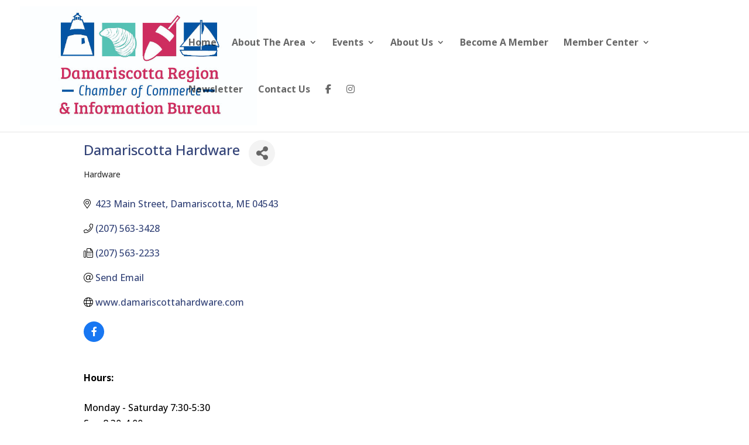

--- FILE ---
content_type: text/html; charset=utf-8
request_url: https://www.google.com/recaptcha/enterprise/anchor?ar=1&k=6LfI_T8rAAAAAMkWHrLP_GfSf3tLy9tKa839wcWa&co=aHR0cHM6Ly9idXNpbmVzcy5kYW1hcmlzY290dGFyZWdpb24uY29tOjQ0Mw..&hl=en&v=PoyoqOPhxBO7pBk68S4YbpHZ&size=invisible&anchor-ms=20000&execute-ms=30000&cb=bjlh2a4b9pun
body_size: 49926
content:
<!DOCTYPE HTML><html dir="ltr" lang="en"><head><meta http-equiv="Content-Type" content="text/html; charset=UTF-8">
<meta http-equiv="X-UA-Compatible" content="IE=edge">
<title>reCAPTCHA</title>
<style type="text/css">
/* cyrillic-ext */
@font-face {
  font-family: 'Roboto';
  font-style: normal;
  font-weight: 400;
  font-stretch: 100%;
  src: url(//fonts.gstatic.com/s/roboto/v48/KFO7CnqEu92Fr1ME7kSn66aGLdTylUAMa3GUBHMdazTgWw.woff2) format('woff2');
  unicode-range: U+0460-052F, U+1C80-1C8A, U+20B4, U+2DE0-2DFF, U+A640-A69F, U+FE2E-FE2F;
}
/* cyrillic */
@font-face {
  font-family: 'Roboto';
  font-style: normal;
  font-weight: 400;
  font-stretch: 100%;
  src: url(//fonts.gstatic.com/s/roboto/v48/KFO7CnqEu92Fr1ME7kSn66aGLdTylUAMa3iUBHMdazTgWw.woff2) format('woff2');
  unicode-range: U+0301, U+0400-045F, U+0490-0491, U+04B0-04B1, U+2116;
}
/* greek-ext */
@font-face {
  font-family: 'Roboto';
  font-style: normal;
  font-weight: 400;
  font-stretch: 100%;
  src: url(//fonts.gstatic.com/s/roboto/v48/KFO7CnqEu92Fr1ME7kSn66aGLdTylUAMa3CUBHMdazTgWw.woff2) format('woff2');
  unicode-range: U+1F00-1FFF;
}
/* greek */
@font-face {
  font-family: 'Roboto';
  font-style: normal;
  font-weight: 400;
  font-stretch: 100%;
  src: url(//fonts.gstatic.com/s/roboto/v48/KFO7CnqEu92Fr1ME7kSn66aGLdTylUAMa3-UBHMdazTgWw.woff2) format('woff2');
  unicode-range: U+0370-0377, U+037A-037F, U+0384-038A, U+038C, U+038E-03A1, U+03A3-03FF;
}
/* math */
@font-face {
  font-family: 'Roboto';
  font-style: normal;
  font-weight: 400;
  font-stretch: 100%;
  src: url(//fonts.gstatic.com/s/roboto/v48/KFO7CnqEu92Fr1ME7kSn66aGLdTylUAMawCUBHMdazTgWw.woff2) format('woff2');
  unicode-range: U+0302-0303, U+0305, U+0307-0308, U+0310, U+0312, U+0315, U+031A, U+0326-0327, U+032C, U+032F-0330, U+0332-0333, U+0338, U+033A, U+0346, U+034D, U+0391-03A1, U+03A3-03A9, U+03B1-03C9, U+03D1, U+03D5-03D6, U+03F0-03F1, U+03F4-03F5, U+2016-2017, U+2034-2038, U+203C, U+2040, U+2043, U+2047, U+2050, U+2057, U+205F, U+2070-2071, U+2074-208E, U+2090-209C, U+20D0-20DC, U+20E1, U+20E5-20EF, U+2100-2112, U+2114-2115, U+2117-2121, U+2123-214F, U+2190, U+2192, U+2194-21AE, U+21B0-21E5, U+21F1-21F2, U+21F4-2211, U+2213-2214, U+2216-22FF, U+2308-230B, U+2310, U+2319, U+231C-2321, U+2336-237A, U+237C, U+2395, U+239B-23B7, U+23D0, U+23DC-23E1, U+2474-2475, U+25AF, U+25B3, U+25B7, U+25BD, U+25C1, U+25CA, U+25CC, U+25FB, U+266D-266F, U+27C0-27FF, U+2900-2AFF, U+2B0E-2B11, U+2B30-2B4C, U+2BFE, U+3030, U+FF5B, U+FF5D, U+1D400-1D7FF, U+1EE00-1EEFF;
}
/* symbols */
@font-face {
  font-family: 'Roboto';
  font-style: normal;
  font-weight: 400;
  font-stretch: 100%;
  src: url(//fonts.gstatic.com/s/roboto/v48/KFO7CnqEu92Fr1ME7kSn66aGLdTylUAMaxKUBHMdazTgWw.woff2) format('woff2');
  unicode-range: U+0001-000C, U+000E-001F, U+007F-009F, U+20DD-20E0, U+20E2-20E4, U+2150-218F, U+2190, U+2192, U+2194-2199, U+21AF, U+21E6-21F0, U+21F3, U+2218-2219, U+2299, U+22C4-22C6, U+2300-243F, U+2440-244A, U+2460-24FF, U+25A0-27BF, U+2800-28FF, U+2921-2922, U+2981, U+29BF, U+29EB, U+2B00-2BFF, U+4DC0-4DFF, U+FFF9-FFFB, U+10140-1018E, U+10190-1019C, U+101A0, U+101D0-101FD, U+102E0-102FB, U+10E60-10E7E, U+1D2C0-1D2D3, U+1D2E0-1D37F, U+1F000-1F0FF, U+1F100-1F1AD, U+1F1E6-1F1FF, U+1F30D-1F30F, U+1F315, U+1F31C, U+1F31E, U+1F320-1F32C, U+1F336, U+1F378, U+1F37D, U+1F382, U+1F393-1F39F, U+1F3A7-1F3A8, U+1F3AC-1F3AF, U+1F3C2, U+1F3C4-1F3C6, U+1F3CA-1F3CE, U+1F3D4-1F3E0, U+1F3ED, U+1F3F1-1F3F3, U+1F3F5-1F3F7, U+1F408, U+1F415, U+1F41F, U+1F426, U+1F43F, U+1F441-1F442, U+1F444, U+1F446-1F449, U+1F44C-1F44E, U+1F453, U+1F46A, U+1F47D, U+1F4A3, U+1F4B0, U+1F4B3, U+1F4B9, U+1F4BB, U+1F4BF, U+1F4C8-1F4CB, U+1F4D6, U+1F4DA, U+1F4DF, U+1F4E3-1F4E6, U+1F4EA-1F4ED, U+1F4F7, U+1F4F9-1F4FB, U+1F4FD-1F4FE, U+1F503, U+1F507-1F50B, U+1F50D, U+1F512-1F513, U+1F53E-1F54A, U+1F54F-1F5FA, U+1F610, U+1F650-1F67F, U+1F687, U+1F68D, U+1F691, U+1F694, U+1F698, U+1F6AD, U+1F6B2, U+1F6B9-1F6BA, U+1F6BC, U+1F6C6-1F6CF, U+1F6D3-1F6D7, U+1F6E0-1F6EA, U+1F6F0-1F6F3, U+1F6F7-1F6FC, U+1F700-1F7FF, U+1F800-1F80B, U+1F810-1F847, U+1F850-1F859, U+1F860-1F887, U+1F890-1F8AD, U+1F8B0-1F8BB, U+1F8C0-1F8C1, U+1F900-1F90B, U+1F93B, U+1F946, U+1F984, U+1F996, U+1F9E9, U+1FA00-1FA6F, U+1FA70-1FA7C, U+1FA80-1FA89, U+1FA8F-1FAC6, U+1FACE-1FADC, U+1FADF-1FAE9, U+1FAF0-1FAF8, U+1FB00-1FBFF;
}
/* vietnamese */
@font-face {
  font-family: 'Roboto';
  font-style: normal;
  font-weight: 400;
  font-stretch: 100%;
  src: url(//fonts.gstatic.com/s/roboto/v48/KFO7CnqEu92Fr1ME7kSn66aGLdTylUAMa3OUBHMdazTgWw.woff2) format('woff2');
  unicode-range: U+0102-0103, U+0110-0111, U+0128-0129, U+0168-0169, U+01A0-01A1, U+01AF-01B0, U+0300-0301, U+0303-0304, U+0308-0309, U+0323, U+0329, U+1EA0-1EF9, U+20AB;
}
/* latin-ext */
@font-face {
  font-family: 'Roboto';
  font-style: normal;
  font-weight: 400;
  font-stretch: 100%;
  src: url(//fonts.gstatic.com/s/roboto/v48/KFO7CnqEu92Fr1ME7kSn66aGLdTylUAMa3KUBHMdazTgWw.woff2) format('woff2');
  unicode-range: U+0100-02BA, U+02BD-02C5, U+02C7-02CC, U+02CE-02D7, U+02DD-02FF, U+0304, U+0308, U+0329, U+1D00-1DBF, U+1E00-1E9F, U+1EF2-1EFF, U+2020, U+20A0-20AB, U+20AD-20C0, U+2113, U+2C60-2C7F, U+A720-A7FF;
}
/* latin */
@font-face {
  font-family: 'Roboto';
  font-style: normal;
  font-weight: 400;
  font-stretch: 100%;
  src: url(//fonts.gstatic.com/s/roboto/v48/KFO7CnqEu92Fr1ME7kSn66aGLdTylUAMa3yUBHMdazQ.woff2) format('woff2');
  unicode-range: U+0000-00FF, U+0131, U+0152-0153, U+02BB-02BC, U+02C6, U+02DA, U+02DC, U+0304, U+0308, U+0329, U+2000-206F, U+20AC, U+2122, U+2191, U+2193, U+2212, U+2215, U+FEFF, U+FFFD;
}
/* cyrillic-ext */
@font-face {
  font-family: 'Roboto';
  font-style: normal;
  font-weight: 500;
  font-stretch: 100%;
  src: url(//fonts.gstatic.com/s/roboto/v48/KFO7CnqEu92Fr1ME7kSn66aGLdTylUAMa3GUBHMdazTgWw.woff2) format('woff2');
  unicode-range: U+0460-052F, U+1C80-1C8A, U+20B4, U+2DE0-2DFF, U+A640-A69F, U+FE2E-FE2F;
}
/* cyrillic */
@font-face {
  font-family: 'Roboto';
  font-style: normal;
  font-weight: 500;
  font-stretch: 100%;
  src: url(//fonts.gstatic.com/s/roboto/v48/KFO7CnqEu92Fr1ME7kSn66aGLdTylUAMa3iUBHMdazTgWw.woff2) format('woff2');
  unicode-range: U+0301, U+0400-045F, U+0490-0491, U+04B0-04B1, U+2116;
}
/* greek-ext */
@font-face {
  font-family: 'Roboto';
  font-style: normal;
  font-weight: 500;
  font-stretch: 100%;
  src: url(//fonts.gstatic.com/s/roboto/v48/KFO7CnqEu92Fr1ME7kSn66aGLdTylUAMa3CUBHMdazTgWw.woff2) format('woff2');
  unicode-range: U+1F00-1FFF;
}
/* greek */
@font-face {
  font-family: 'Roboto';
  font-style: normal;
  font-weight: 500;
  font-stretch: 100%;
  src: url(//fonts.gstatic.com/s/roboto/v48/KFO7CnqEu92Fr1ME7kSn66aGLdTylUAMa3-UBHMdazTgWw.woff2) format('woff2');
  unicode-range: U+0370-0377, U+037A-037F, U+0384-038A, U+038C, U+038E-03A1, U+03A3-03FF;
}
/* math */
@font-face {
  font-family: 'Roboto';
  font-style: normal;
  font-weight: 500;
  font-stretch: 100%;
  src: url(//fonts.gstatic.com/s/roboto/v48/KFO7CnqEu92Fr1ME7kSn66aGLdTylUAMawCUBHMdazTgWw.woff2) format('woff2');
  unicode-range: U+0302-0303, U+0305, U+0307-0308, U+0310, U+0312, U+0315, U+031A, U+0326-0327, U+032C, U+032F-0330, U+0332-0333, U+0338, U+033A, U+0346, U+034D, U+0391-03A1, U+03A3-03A9, U+03B1-03C9, U+03D1, U+03D5-03D6, U+03F0-03F1, U+03F4-03F5, U+2016-2017, U+2034-2038, U+203C, U+2040, U+2043, U+2047, U+2050, U+2057, U+205F, U+2070-2071, U+2074-208E, U+2090-209C, U+20D0-20DC, U+20E1, U+20E5-20EF, U+2100-2112, U+2114-2115, U+2117-2121, U+2123-214F, U+2190, U+2192, U+2194-21AE, U+21B0-21E5, U+21F1-21F2, U+21F4-2211, U+2213-2214, U+2216-22FF, U+2308-230B, U+2310, U+2319, U+231C-2321, U+2336-237A, U+237C, U+2395, U+239B-23B7, U+23D0, U+23DC-23E1, U+2474-2475, U+25AF, U+25B3, U+25B7, U+25BD, U+25C1, U+25CA, U+25CC, U+25FB, U+266D-266F, U+27C0-27FF, U+2900-2AFF, U+2B0E-2B11, U+2B30-2B4C, U+2BFE, U+3030, U+FF5B, U+FF5D, U+1D400-1D7FF, U+1EE00-1EEFF;
}
/* symbols */
@font-face {
  font-family: 'Roboto';
  font-style: normal;
  font-weight: 500;
  font-stretch: 100%;
  src: url(//fonts.gstatic.com/s/roboto/v48/KFO7CnqEu92Fr1ME7kSn66aGLdTylUAMaxKUBHMdazTgWw.woff2) format('woff2');
  unicode-range: U+0001-000C, U+000E-001F, U+007F-009F, U+20DD-20E0, U+20E2-20E4, U+2150-218F, U+2190, U+2192, U+2194-2199, U+21AF, U+21E6-21F0, U+21F3, U+2218-2219, U+2299, U+22C4-22C6, U+2300-243F, U+2440-244A, U+2460-24FF, U+25A0-27BF, U+2800-28FF, U+2921-2922, U+2981, U+29BF, U+29EB, U+2B00-2BFF, U+4DC0-4DFF, U+FFF9-FFFB, U+10140-1018E, U+10190-1019C, U+101A0, U+101D0-101FD, U+102E0-102FB, U+10E60-10E7E, U+1D2C0-1D2D3, U+1D2E0-1D37F, U+1F000-1F0FF, U+1F100-1F1AD, U+1F1E6-1F1FF, U+1F30D-1F30F, U+1F315, U+1F31C, U+1F31E, U+1F320-1F32C, U+1F336, U+1F378, U+1F37D, U+1F382, U+1F393-1F39F, U+1F3A7-1F3A8, U+1F3AC-1F3AF, U+1F3C2, U+1F3C4-1F3C6, U+1F3CA-1F3CE, U+1F3D4-1F3E0, U+1F3ED, U+1F3F1-1F3F3, U+1F3F5-1F3F7, U+1F408, U+1F415, U+1F41F, U+1F426, U+1F43F, U+1F441-1F442, U+1F444, U+1F446-1F449, U+1F44C-1F44E, U+1F453, U+1F46A, U+1F47D, U+1F4A3, U+1F4B0, U+1F4B3, U+1F4B9, U+1F4BB, U+1F4BF, U+1F4C8-1F4CB, U+1F4D6, U+1F4DA, U+1F4DF, U+1F4E3-1F4E6, U+1F4EA-1F4ED, U+1F4F7, U+1F4F9-1F4FB, U+1F4FD-1F4FE, U+1F503, U+1F507-1F50B, U+1F50D, U+1F512-1F513, U+1F53E-1F54A, U+1F54F-1F5FA, U+1F610, U+1F650-1F67F, U+1F687, U+1F68D, U+1F691, U+1F694, U+1F698, U+1F6AD, U+1F6B2, U+1F6B9-1F6BA, U+1F6BC, U+1F6C6-1F6CF, U+1F6D3-1F6D7, U+1F6E0-1F6EA, U+1F6F0-1F6F3, U+1F6F7-1F6FC, U+1F700-1F7FF, U+1F800-1F80B, U+1F810-1F847, U+1F850-1F859, U+1F860-1F887, U+1F890-1F8AD, U+1F8B0-1F8BB, U+1F8C0-1F8C1, U+1F900-1F90B, U+1F93B, U+1F946, U+1F984, U+1F996, U+1F9E9, U+1FA00-1FA6F, U+1FA70-1FA7C, U+1FA80-1FA89, U+1FA8F-1FAC6, U+1FACE-1FADC, U+1FADF-1FAE9, U+1FAF0-1FAF8, U+1FB00-1FBFF;
}
/* vietnamese */
@font-face {
  font-family: 'Roboto';
  font-style: normal;
  font-weight: 500;
  font-stretch: 100%;
  src: url(//fonts.gstatic.com/s/roboto/v48/KFO7CnqEu92Fr1ME7kSn66aGLdTylUAMa3OUBHMdazTgWw.woff2) format('woff2');
  unicode-range: U+0102-0103, U+0110-0111, U+0128-0129, U+0168-0169, U+01A0-01A1, U+01AF-01B0, U+0300-0301, U+0303-0304, U+0308-0309, U+0323, U+0329, U+1EA0-1EF9, U+20AB;
}
/* latin-ext */
@font-face {
  font-family: 'Roboto';
  font-style: normal;
  font-weight: 500;
  font-stretch: 100%;
  src: url(//fonts.gstatic.com/s/roboto/v48/KFO7CnqEu92Fr1ME7kSn66aGLdTylUAMa3KUBHMdazTgWw.woff2) format('woff2');
  unicode-range: U+0100-02BA, U+02BD-02C5, U+02C7-02CC, U+02CE-02D7, U+02DD-02FF, U+0304, U+0308, U+0329, U+1D00-1DBF, U+1E00-1E9F, U+1EF2-1EFF, U+2020, U+20A0-20AB, U+20AD-20C0, U+2113, U+2C60-2C7F, U+A720-A7FF;
}
/* latin */
@font-face {
  font-family: 'Roboto';
  font-style: normal;
  font-weight: 500;
  font-stretch: 100%;
  src: url(//fonts.gstatic.com/s/roboto/v48/KFO7CnqEu92Fr1ME7kSn66aGLdTylUAMa3yUBHMdazQ.woff2) format('woff2');
  unicode-range: U+0000-00FF, U+0131, U+0152-0153, U+02BB-02BC, U+02C6, U+02DA, U+02DC, U+0304, U+0308, U+0329, U+2000-206F, U+20AC, U+2122, U+2191, U+2193, U+2212, U+2215, U+FEFF, U+FFFD;
}
/* cyrillic-ext */
@font-face {
  font-family: 'Roboto';
  font-style: normal;
  font-weight: 900;
  font-stretch: 100%;
  src: url(//fonts.gstatic.com/s/roboto/v48/KFO7CnqEu92Fr1ME7kSn66aGLdTylUAMa3GUBHMdazTgWw.woff2) format('woff2');
  unicode-range: U+0460-052F, U+1C80-1C8A, U+20B4, U+2DE0-2DFF, U+A640-A69F, U+FE2E-FE2F;
}
/* cyrillic */
@font-face {
  font-family: 'Roboto';
  font-style: normal;
  font-weight: 900;
  font-stretch: 100%;
  src: url(//fonts.gstatic.com/s/roboto/v48/KFO7CnqEu92Fr1ME7kSn66aGLdTylUAMa3iUBHMdazTgWw.woff2) format('woff2');
  unicode-range: U+0301, U+0400-045F, U+0490-0491, U+04B0-04B1, U+2116;
}
/* greek-ext */
@font-face {
  font-family: 'Roboto';
  font-style: normal;
  font-weight: 900;
  font-stretch: 100%;
  src: url(//fonts.gstatic.com/s/roboto/v48/KFO7CnqEu92Fr1ME7kSn66aGLdTylUAMa3CUBHMdazTgWw.woff2) format('woff2');
  unicode-range: U+1F00-1FFF;
}
/* greek */
@font-face {
  font-family: 'Roboto';
  font-style: normal;
  font-weight: 900;
  font-stretch: 100%;
  src: url(//fonts.gstatic.com/s/roboto/v48/KFO7CnqEu92Fr1ME7kSn66aGLdTylUAMa3-UBHMdazTgWw.woff2) format('woff2');
  unicode-range: U+0370-0377, U+037A-037F, U+0384-038A, U+038C, U+038E-03A1, U+03A3-03FF;
}
/* math */
@font-face {
  font-family: 'Roboto';
  font-style: normal;
  font-weight: 900;
  font-stretch: 100%;
  src: url(//fonts.gstatic.com/s/roboto/v48/KFO7CnqEu92Fr1ME7kSn66aGLdTylUAMawCUBHMdazTgWw.woff2) format('woff2');
  unicode-range: U+0302-0303, U+0305, U+0307-0308, U+0310, U+0312, U+0315, U+031A, U+0326-0327, U+032C, U+032F-0330, U+0332-0333, U+0338, U+033A, U+0346, U+034D, U+0391-03A1, U+03A3-03A9, U+03B1-03C9, U+03D1, U+03D5-03D6, U+03F0-03F1, U+03F4-03F5, U+2016-2017, U+2034-2038, U+203C, U+2040, U+2043, U+2047, U+2050, U+2057, U+205F, U+2070-2071, U+2074-208E, U+2090-209C, U+20D0-20DC, U+20E1, U+20E5-20EF, U+2100-2112, U+2114-2115, U+2117-2121, U+2123-214F, U+2190, U+2192, U+2194-21AE, U+21B0-21E5, U+21F1-21F2, U+21F4-2211, U+2213-2214, U+2216-22FF, U+2308-230B, U+2310, U+2319, U+231C-2321, U+2336-237A, U+237C, U+2395, U+239B-23B7, U+23D0, U+23DC-23E1, U+2474-2475, U+25AF, U+25B3, U+25B7, U+25BD, U+25C1, U+25CA, U+25CC, U+25FB, U+266D-266F, U+27C0-27FF, U+2900-2AFF, U+2B0E-2B11, U+2B30-2B4C, U+2BFE, U+3030, U+FF5B, U+FF5D, U+1D400-1D7FF, U+1EE00-1EEFF;
}
/* symbols */
@font-face {
  font-family: 'Roboto';
  font-style: normal;
  font-weight: 900;
  font-stretch: 100%;
  src: url(//fonts.gstatic.com/s/roboto/v48/KFO7CnqEu92Fr1ME7kSn66aGLdTylUAMaxKUBHMdazTgWw.woff2) format('woff2');
  unicode-range: U+0001-000C, U+000E-001F, U+007F-009F, U+20DD-20E0, U+20E2-20E4, U+2150-218F, U+2190, U+2192, U+2194-2199, U+21AF, U+21E6-21F0, U+21F3, U+2218-2219, U+2299, U+22C4-22C6, U+2300-243F, U+2440-244A, U+2460-24FF, U+25A0-27BF, U+2800-28FF, U+2921-2922, U+2981, U+29BF, U+29EB, U+2B00-2BFF, U+4DC0-4DFF, U+FFF9-FFFB, U+10140-1018E, U+10190-1019C, U+101A0, U+101D0-101FD, U+102E0-102FB, U+10E60-10E7E, U+1D2C0-1D2D3, U+1D2E0-1D37F, U+1F000-1F0FF, U+1F100-1F1AD, U+1F1E6-1F1FF, U+1F30D-1F30F, U+1F315, U+1F31C, U+1F31E, U+1F320-1F32C, U+1F336, U+1F378, U+1F37D, U+1F382, U+1F393-1F39F, U+1F3A7-1F3A8, U+1F3AC-1F3AF, U+1F3C2, U+1F3C4-1F3C6, U+1F3CA-1F3CE, U+1F3D4-1F3E0, U+1F3ED, U+1F3F1-1F3F3, U+1F3F5-1F3F7, U+1F408, U+1F415, U+1F41F, U+1F426, U+1F43F, U+1F441-1F442, U+1F444, U+1F446-1F449, U+1F44C-1F44E, U+1F453, U+1F46A, U+1F47D, U+1F4A3, U+1F4B0, U+1F4B3, U+1F4B9, U+1F4BB, U+1F4BF, U+1F4C8-1F4CB, U+1F4D6, U+1F4DA, U+1F4DF, U+1F4E3-1F4E6, U+1F4EA-1F4ED, U+1F4F7, U+1F4F9-1F4FB, U+1F4FD-1F4FE, U+1F503, U+1F507-1F50B, U+1F50D, U+1F512-1F513, U+1F53E-1F54A, U+1F54F-1F5FA, U+1F610, U+1F650-1F67F, U+1F687, U+1F68D, U+1F691, U+1F694, U+1F698, U+1F6AD, U+1F6B2, U+1F6B9-1F6BA, U+1F6BC, U+1F6C6-1F6CF, U+1F6D3-1F6D7, U+1F6E0-1F6EA, U+1F6F0-1F6F3, U+1F6F7-1F6FC, U+1F700-1F7FF, U+1F800-1F80B, U+1F810-1F847, U+1F850-1F859, U+1F860-1F887, U+1F890-1F8AD, U+1F8B0-1F8BB, U+1F8C0-1F8C1, U+1F900-1F90B, U+1F93B, U+1F946, U+1F984, U+1F996, U+1F9E9, U+1FA00-1FA6F, U+1FA70-1FA7C, U+1FA80-1FA89, U+1FA8F-1FAC6, U+1FACE-1FADC, U+1FADF-1FAE9, U+1FAF0-1FAF8, U+1FB00-1FBFF;
}
/* vietnamese */
@font-face {
  font-family: 'Roboto';
  font-style: normal;
  font-weight: 900;
  font-stretch: 100%;
  src: url(//fonts.gstatic.com/s/roboto/v48/KFO7CnqEu92Fr1ME7kSn66aGLdTylUAMa3OUBHMdazTgWw.woff2) format('woff2');
  unicode-range: U+0102-0103, U+0110-0111, U+0128-0129, U+0168-0169, U+01A0-01A1, U+01AF-01B0, U+0300-0301, U+0303-0304, U+0308-0309, U+0323, U+0329, U+1EA0-1EF9, U+20AB;
}
/* latin-ext */
@font-face {
  font-family: 'Roboto';
  font-style: normal;
  font-weight: 900;
  font-stretch: 100%;
  src: url(//fonts.gstatic.com/s/roboto/v48/KFO7CnqEu92Fr1ME7kSn66aGLdTylUAMa3KUBHMdazTgWw.woff2) format('woff2');
  unicode-range: U+0100-02BA, U+02BD-02C5, U+02C7-02CC, U+02CE-02D7, U+02DD-02FF, U+0304, U+0308, U+0329, U+1D00-1DBF, U+1E00-1E9F, U+1EF2-1EFF, U+2020, U+20A0-20AB, U+20AD-20C0, U+2113, U+2C60-2C7F, U+A720-A7FF;
}
/* latin */
@font-face {
  font-family: 'Roboto';
  font-style: normal;
  font-weight: 900;
  font-stretch: 100%;
  src: url(//fonts.gstatic.com/s/roboto/v48/KFO7CnqEu92Fr1ME7kSn66aGLdTylUAMa3yUBHMdazQ.woff2) format('woff2');
  unicode-range: U+0000-00FF, U+0131, U+0152-0153, U+02BB-02BC, U+02C6, U+02DA, U+02DC, U+0304, U+0308, U+0329, U+2000-206F, U+20AC, U+2122, U+2191, U+2193, U+2212, U+2215, U+FEFF, U+FFFD;
}

</style>
<link rel="stylesheet" type="text/css" href="https://www.gstatic.com/recaptcha/releases/PoyoqOPhxBO7pBk68S4YbpHZ/styles__ltr.css">
<script nonce="cQQrTeUBxvV-Rd_KxNbUHg" type="text/javascript">window['__recaptcha_api'] = 'https://www.google.com/recaptcha/enterprise/';</script>
<script type="text/javascript" src="https://www.gstatic.com/recaptcha/releases/PoyoqOPhxBO7pBk68S4YbpHZ/recaptcha__en.js" nonce="cQQrTeUBxvV-Rd_KxNbUHg">
      
    </script></head>
<body><div id="rc-anchor-alert" class="rc-anchor-alert"></div>
<input type="hidden" id="recaptcha-token" value="[base64]">
<script type="text/javascript" nonce="cQQrTeUBxvV-Rd_KxNbUHg">
      recaptcha.anchor.Main.init("[\x22ainput\x22,[\x22bgdata\x22,\x22\x22,\[base64]/[base64]/UltIKytdPWE6KGE8MjA0OD9SW0grK109YT4+NnwxOTI6KChhJjY0NTEyKT09NTUyOTYmJnErMTxoLmxlbmd0aCYmKGguY2hhckNvZGVBdChxKzEpJjY0NTEyKT09NTYzMjA/[base64]/MjU1OlI/[base64]/[base64]/[base64]/[base64]/[base64]/[base64]/[base64]/[base64]/[base64]/[base64]\x22,\[base64]\\u003d\x22,\x22wrXCt8KLfsOzccOUw5zCp8KDHsOFBsKYw7Yewrw+wp7CiMKMw54hwp5Vw57DhcKTE8KBWcKRZibDlMKdw6Q/FFXCpMO0AH3DqxLDtWLCn2IRfwDCuRTDjU9pOkZOY8OcZMO4w5xoN1bCjxtMMMKsbjZjwo8Hw6bDhMK2MsKwwozCrMKfw7NEw6ZaNcK6E3/DvcOIT8Onw5TDuhfClcO1wpgGGsO/MiTCksOhEGZgHcOQw47CmQzDvMOKBE4owpnDumbCvsOWwrzDq8OIbxbDh8KQwq7CvHvCsGYcw6rDu8KTwroyw7UEwqzCrsKEwoLDrVfDoMKTwpnDn1Zrwqhpw5sBw5nDusKNesKBw58nCMOMX8KTUg/CjMKawoATw7fCswfCmDoZSAzCnhcbwoLDgBw7dyfCrgTCp8ODfcK7wo8aRBzDh8KnCVI5w6DCmMOew4TCtMKybsOwwpFnDFvCucOiRGMyw4XCvl7ChcKfw6LDvWzDqX/Cg8KhandyO8Krw7weBnXDicK6wr4bIGDCvsKPUsKQDjoyDsK/[base64]/DusKWB8OmbsO3SGdvwphJfAh2UF9/woMlw4LDgMK+K8K5wojDkE/CucOmNMOew59jw5ENw7Y4bExXTBvDsApsYsKkwotCdjzDsMOtYk9lw4lhQcODOMO0Zyc0w7MxF8Omw5bClsKnTQ/[base64]/DvMObwpFzDMOrEcO0L8O7TcKjwoUYw6QtAcOew5Qbwo/DvXwMLsOwTMO4F8KNJgPCoMKQHQHCu8KOwrrCsVTCqUkwU8OMwpTChSwnWBx/wpXCpcOMwo4Zw4sCwr3CpRQow5/DgcOMwrYCOWfDlsKgH11tHVvDpcKBw4Upw71pGcKpb3jCjGsoU8Krw57DkVd1BFMUw6bCtANmwoULwobCgWbDplt7N8KiREbCjMKnwp0vbgPDqCfCoRRKwqHDs8KqZ8OXw45bw47CmsKmImQwF8OGw7jCqsKpUsO/dzbDr0slYcKnw4HCjjJiw591wpIoYmDDssOwWxXDiHBSV8O4w6o7QhHCnUbDgMKUw7fDrT/[base64]/CsD5aOR/CpQlCKV/DqMOgw546wr7DrsK8wqnChQUKwos4DnLDmS0tw4TDrRTDmkN6wqLCtgXDnjHCm8KLw5QzNcKNHsKzw6zDlMKqeF0Cw7nDn8OUAhoSVMOGLyXDmAo8w4fDuWB3ScO4wo1/OA/DhVRHw7HDncO4w4oKwoBnwobDhcOSwphSB2fCvjZxwpAxw4fCiMOzdsOzw7nDrsKAPyQgw6kOIsKMOE/DhWR/[base64]/Dr8OCB8K/woQ3K8OlecKkXMOsQcOtwp3Drw/CtsO/LMKFckbCsl7DsgsYwo97wp3Dg0jCuy3CqcOVcMKudwXDk8KkPMKMCMKPPSzCncKsw6TDtH4IJsO3MMO/w5vDoBnCiMO5wp/ChMOEY8O6w6LDpcOJw7PDsksAIMKrLMOWCA5NH8OiXXnDozTDusOZIMKpQ8OuwoPCqMK6fwjDi8K4w63DiTdjwq7CqxUqE8OHZ3gcw47DvBvDrsOzw4rCpcOiw7ElKcOYwrvCgsKrEMK4wrI4wpzDpsKHwoHCn8KaPRg/wrU0cXbDkGfCkHbCgBzDglvDqcO8ShIWw57CvS/DqBgvNBbClcOaPcObwo3CiMOkFsO3w7vDjcOhw7ZmVnUUYWYQZywew5fDt8OawpvDj0YHcjUzwo/Csw9sfsOAWWhzbsOCC2s3bijCj8OJwrwvGFLDkETDsFHCnMOoe8ODw60xesOtw5XDlErCoCDCkSbDisK5CmgewpNLwpHCkWLDuQNZw5V3IgIzW8K/CsOSw7rCksOJV1nDmMKebcO9wrEsc8Klw5EGw53DlSAtS8KDeCd9ZcOZwqVew7nCpQzCkFQACXTDvcKswrU8wq/CvHjCmsKswpdyw656MwTClA5Ww5jClsOWGMKEw7JPw6N1QsOVUlwJw67Csi7Ds8O9w4QDaW4AUH7Cl0nCnxcXwp7DoRPCp8ObaWHCq8KoFXrChcKIJ0ppw4jDnMOtwoHDisOWAw4nZMKJw6JQHGpQwpILH8K/Q8KVw7NyV8KNIDM2csOBFsKsw63CoMOtw4sGeMKwDTPCtsOXDjTCjMKSwonCgmbCvMO+AUp3F8Oyw57Dj10Sw4zCisO+C8OvwpgBS8K2T0nDvsKkw7/ClnrDhSRrw4IufVENworCjwxMw79mw4XCpcKZw5HDucOcAWg5w5J3w6UPRMKDPWPClynCpQRdw5TDosK+AcKkTC1UwrFlwrjCvTM5TxkOBSJOwoDCgcKKesOMw7HCkcOfNQV6BQlrLn7DgzXDisOoTVfCp8K6JsKwacOPw78ow4IXwoLCvk9DCMOnwqM6CMOVw5/CgcOwMcOuQw7Cl8KjLyvCvcOjBcOkw4PDgl3Ci8OAw5DDk2bCrA7CoWXDlDsnw7Agw585QsOZwocbYCJHwo/DmSrDosOrZMOqEGrCvcO/[base64]/[base64]/[base64]/[base64]/N3HClsKYIw3CoAA7IcKawqPDo8KRdcKTEnhOw6BrIsKEw5zCtcKpw6XCpcKNZx4hwpbCijRtB8KpwpPCqFgRSw3DmsKXw50Mw7PDogdsBsK5wq3CrDTDq0tXwoHDnMOkw7zDocOlw7w9UcOSUGU8CcOrSkhJGhFXw5rDqWFNwrZPwqNvw6jDiyBnwovCuzwYwqp/wp1RASfDgMKzwpkzw5lMPEVjw4ZMw53CucKXYy9jDl3Dr1/[base64]/CvcO3w4IEXsK0SDvDnsKJw71owpfChCjDicOPw7UiICxrwpDChsKbw74WDAoBwqrCvH3Ck8Kub8KUw6HDsFtrwoxIw4Yxwp3CjsKXw71aSVDDgTPDoCPCnMKAT8KHwo4uw6bCocO7IALCo03CpXbCj3rCgMOjGMOPX8K6U3PDusKhwo/[base64]/DusKYw6fDkknDiU9/w5rDhBF2ScK6w7E+w5HDvgPCgsKvBsOSwpHDt8KlOsKBwpYzNTTDgcKGMgpfOVhIEExQOVvDj8OkBXscw7hCwr0UHhpfwobDoMOtDU96SsKpBABhaCgXV8O9fsOKKsKZG8O/wpkhw4wewr0Rw7gfw7pDPzcVKCRhw6NKIUHDpsKtwrZkwpXCjS3CqQfDtMKbw6PCnmzCjMOmfcKdw6gywojCmX82IQUiCMKFOh8jE8OZB8K9bAHCgDDDsMKvIiBfwocMwrd9wp7DgcOUdlYVY8Kiw7HCgRLDmj/CjsKBwrLCtElZcA4iwplYwoTCpkzDqkHCrixowpDCuFbDm0bChQTCvsOhwpcuw7JfD2DDr8Kowo5Ew5EgDcKhw7nDp8Ozwr7CvShfw4TCucKuOMO5wobDkMOdw61Kw5DCnMK0w58dwq/[base64]/CgsO8w6E/wq1pLcO0wqjDo8KqDcO8wo7Dn2DDhw/CocKewpHDhSc9MA8cwobDkSTDtMK8DS/CjSVxw6DDmSDCnywww6hcwpnDgMOcwpVuwoDCgDLDssK/woE4ChUXwpIqbMK/w7rCnyHDomXCjgLClsOIw6E/wq/[base64]/CjcOdw6jCpzXDuWfDr8K4wosXw4waPz13w4zDoyvCosKcw7t8wpbChcKrXcOwwrgRwpFXwqHCrFPDn8OQa3LDqsODw6TDr8OgZ8Klw6Zuw6kgbEE9KjVUPXrDh1hWwogGw47DocK7woXDi8OAMcOywp4UcsK6RMKSwp/[base64]/w68dw4jCmsOHVVDCosKJdF/DtA3DvzkiwrjDgkLDqHzDn8OMCl/[base64]/[base64]/CmBXCm8KuDzo6wpZXKjRkWsKdwqAhOCPCnMOKwrI5w5bDgcKEHzk4wpxdwq7DgsKUTCxbU8KHIm1vwqcUw67Dml0jO8Kvw6EWfHxeCER/[base64]/[base64]/DvibCq8OcwodMw7rDqxnDoMOle8OHwo7CssO6w71ww6dDw43DqMKZw74Tw6Y3wqDCpsOmZMOFSsKtSWUqKsOiw5fCpMOQLsOtw5DCj17DrcKuTA7ChcOHCj5mwqR9Z8OEecOQIsOfDsKVwqPDrxFOwqt7w4Aywqsxw6/Ci8KMwpnDsGDDij/DqmhKf8OoasOHwoVFw7HDhBbDlMK2XsKJw6QtdSsQwpYzwpQHYsK0woUfJwASw5nCn0sIEMO9ChXCqSMowqsESnTDo8ONSMKVwqbCjWpMwovChcK8KgrDgw8Nw7k+JMODQMOkQFZwXcK5woPDtcKWGV9ASypiwoHDpSjDqGfDocK0Nj4jBMORBsOcw4EYcMOIwrfDpQ/[base64]/CsUfCm8Kxw4rCu8K0dGsfwo/DscK/[base64]/[base64]/CgShHMxXCiMOKwp9HF8KwwqfDv8Kzw77DhTY9wqc7dzM+H3wMw48uwp8zw5VHHcKdEMOnw4DDmkdFL8Oaw7vDkMK9GmxIwofCn2zDqUbDu0fDpMKaYwtQG8OmSsOtw6Raw7/Chm7ClcOmw63CmsOew50VZmFEdMKXeSLCjsO8NCY9w4sEwq7Ds8O6w4nCucOBw4DCkRxTw5TCkcKbwrpnwrnDvCZ3woDDpsKxw4ZdwpsIUMKUHcOIwrPDuUh6XwBJwp7DgMKRwq/Cr0/DlEzDvhLCmlDCqTLCkHQowrgHWBzCp8Kkw5PCk8OkwrlhHz/CvcKaw5XDnWVsPMKAw6HCmzB4wpctG180wqJ5e3DDsicQw5kPIg1mwoPCgmk0wrhdIMOrdhvDgX/CtMO7w4TDu8K/XcKIwpMDwp/CvMK0wrlhdsOtwr/ChMOJAMKxYwXDvcOIDzHDhktvE8KSwpXCgMOMZcKkR8K7wprCqG/DoEXDqDvCqyLDhMOBYg4NwpZnwrTDjMOhPlfDnSLCmH4vw7fDqcKhM8KZwr0rw4BiwoDCtcO6WcOzAHTDj8K/w77DnynCn0DDj8O3w51CCMOvcXM6F8KEPcK2U8KXHVJ9GsKqw5pwMVDCocKveMOJw5wuwooUclV9w4ZFwpTDtcOgccKPwq4zw7/Dp8O7wqLDkkh5V8KPwrPDs3/[base64]/emkgJMKHw7DDnkF6wqXCs2HCvsKvN8KYSlDDtDXDh3/CpsOyNiHDoDAow5MhDX18HcO2w505DcKYw7fCkVfCq07CrsKYw5DDsBFVw7vDkgVlFcO8wrHCrBXCrSVtw6DCm0Uhwo/ClcKZfcOgR8KHw6fCtXVXdCDDpl9TwphxeUfCsUkPwrHCqsK7fiERwpNCwrhSwr0Vw7gSc8OWfMOlwq5/w7MycjXDrnUWfsOrw67CnG1hw4M6w7zDlMOuK8O4CMOWGx87woobw5PCmMOsTcOEPGdJe8O9RzPCvFXDv2nDgMKWQsOiwp0xEsOew73ClWYnw6jCisOQeMO9wqPChTXCl1UCwo56w4c7woE4w6skw4FYcMKYcMOSw5PDjcOvDsKrGQ/Cm1U1BsKwwqfCr8O6wqN0dcOHQsOZwobDocKeQml3w6/CigjDo8KCOcKzwoHDukjCvQhdX8OPK3JfEcOMw59Zw5obw5HCqsOSIztyw43Chi3DhcK+czpew4DCjS/ClcOWwr3Ds0XChBkgLGLDijFvAsOrw7zCi0zDmMK5FgTChEBLIUd2bsKMeDPCpMOXwphHwpYGw5kPH8O7wrXCtMOowqjDvh/Cth5jf8KJBMOzTlrDkMO3OD41ZMKubm96NQjDpMOrw7XDsS7DmMKnw5Yqw6dFwps8wpNmVWzCmcKCMMKaCsKnAsKiSsO6wo0gw6x0SRE7eWRvw5LDoHvDrEEAwoLDqcOQcjhdOhHDnsKSHBVjHcKWBgDChMOTND8UwpZJwrHCosOEVBXCtDHDisK/wpvCg8KiIATCgErDp1zCpsO6BnbDohgbBjzCsz44w4zDu8ONf0nDuRoMw4PCk8Kaw4PCjcK/QVpwIgEJB8KewphiOcO1P1J/w7oAw73ChTTDlsOPw7YeGHFHwoNfw7xFw6jClhnCiMOnw7oYwoQvw7LDsVddfkjDnyjCt0ZQFTJDfsKGwqFzTsO6wrLCk8K3S8Klwp/Cs8KpHAd/QSHDocKswrIIOC7Col1pfX8fPsO7HynCqMKtw7otHxJtViLCpMKONcKAJsKtwp/DvsO/AEzDtm3DnDgsw4LDl8KNcXbDogpZPDnDrXcTw4EcPcOfMifDnRfDnMK6dGhqFVrDiVwXw60eelspwpZEw6wObUnDkMOwwrPCk0Yfa8KJMcKGScOrdXsBSsK1KMOKw6N/w5DCsxVyGinDuiQEIMK2IV5XfFMiRzY1KyjDpGzDhC7CiTctwppXw6Vba8O3BlQbcMKow4vCi8Odw7LCuHRvw78mQsKqSsO/T0zDm2Bcw7NbKm3Dq1rDg8O1w6PCn3V5UmLCgxFZYsO5wrVFdRdETn9kEGcNFlfCozDCosO1DD/[base64]/woAdw5rCknzDoMKnEcKFw6nClMOKwrjCsWjCinFMX2/CuQEGw6lPw7/[base64]/DqMKFAGMbwpfCkwsgwrfDs3FOwrEJwrcZQ1/CpcOow6jCk8OWSD/DtAPDocKUOMOzwotqWmnDrQ/DrVJeN8OQw4FPYMK6GAnChl/DmAltw7pkaz3DoMKowr4Wwq7DjF/Dtl1xKyFFLcOLdXQKw7RHbMOYw69AwpJOEjsAw5gSw6LDq8OeP8Oxw7DCug3DqhwlWHHCvMK2JhtPw4jDtxvDk8KOwoYhdjbDisOcEW3ClsOnNCkDc8OvLMKhw4xZGGLCscO9wq3DiHfCoMKoQsKoRsKyXcKkfSooG8KJwq3CrlopwoczOWrDthjDlxjCocOpJTtBwp/DqcO7w63CgsK9wqJlwpApwoNcw6FvwpNFw5rDk8KkwrJswqZhMFjCq8KWw6IQwrVJwqZeZMK/SMKaw5zCscKUw7UzLVLDpMOBw5HCvybDrMKkw6XDjsOnwrUmdcOgW8KwS8OTAMK0w6gVT8OOMSdew5nCgD0yw59ew4PDmUHDvMOLZsKJKzHCrsOcw4PCjy4Fw6oDO0MAwohFAcKcEsKdwoc1HA5iwrBBOADCu3Ric8OfWh4seMK4w4/CojdEasKmWMKlUMOlJB/DhE3DlcO0wpHCncK4wo3DmMO6RcKvwqMZCsKJw5E7wqXCpxMPwoZCwqzDhWjDjngrFcOoAcONTQVpwowiRMKdCsO7VTJzFF7DvBvDlGTDhA3CucOAaMOWwp/DjgxnwqsJdMKLEyPCvcOTw4Z8O1tJw5IFw59ORMOvwpQKBjXDiCYSwoxzw7plbTwvwrjDpMKRBEvCknrDucOIU8OiHcOQHVVuSsKNw5/Cj8KywptwdsOAw7lXKQYcYy3DsMKwwrAhwo0mMMK8w4Q0D2F0YBzDqj1tw5PClcK5w43DmHxxw5tjXQbCiMOcLlkuw6jCjsKue30REWPDt8KYw40rw6/Dv8KYCn5Hwql6TcKpeMKpRkDDgzYNw5FUw4DCusKlB8OQCgAew7jDs35uwqbCu8OYwrzCujojfyDDk8KLw4xnU25IP8OSMUV1wpsswoorBkjDgcO1GcOlwoBPw65Xwp8qwo9Twp0ow6/CpFTCkmMFL8OPAUYHZsOCDsOWARTCrysvK3F5HgE5K8K3wpFmw7cgwobDusOdHcKiAMOQw5/Cm8OhXBHDi8ORwr7DkSQCwq41w7zDscKQBMK1SsOwNwtpwqdvfcOfPEkdworDhxTDm2JHwok5K2DDqMKff0F/GlnDs8Ojwp45H8K2w47CmsO/w4PDklkjdXvCqsKOwpfDs30/wq/DjsOnw4Mpwo/CtsKRwprCo8KUaRQrw6zChFjCpXUkwo7Cr8KhwqQJK8Kxw6laDMKAwo0+bcKewpjDusOxVMKhA8Ozw7nCpVXCvMKEw45yOsOzb8K7IcOaw5HCpsOAHMOMRiDDmxAvw5Zew6XDhcObOcOpFsOtHsO+CHcKdTTCtVzCq8KCAzxiw6khwp3DpV5hcSLDqRVQVsOzNMK/w73DksOBwo/[base64]/Ch8OBLUZCel1SBDfCjsOhwo/[base64]/dhHCucKOPHccw64qRcO8RsOswqHDs8KQZWl5woQDwoEQFcObw6ITJ8KHw6l6RsKqwrtlScOJwq4lKMOoL8O8GMK7N8Orb8KoETzCoMKuw4N3wr3DnB/DlHzCoMKOwqQ7XncFA1fDgMOKwq3DsCDCqMK/RMK8JSsebsOVwpxSNMK9wok+bsOewrdkccO1GsO1w7gLDMKzC8Olw6DCtytzwoseb2DCpEvChcKAw6zDlEIfXzDCoMOHw504w7XChMO/[base64]/w4PCnMOMDCgKw5bDjsKGwo/DgQzDjU7DvCDCt8KSwpNcw64wwrLDtDDCsCMmwroncHLDncK1PELDrcKrLS7CosOLUMK+ZhLDscKlw5rCgkwid8O7w5fCuF8Xw5p8w73DkFIiw4QCFQZyQMOPwqtxw6Ykw58FBXZ7w4EKw4dEWmVvCMOuw6TCh1Afw7sdCxZDMXPDiMKOwrBSacOXAcONA8OnO8Kywo/CgR4tw7fCv8OMMsKrw6FRAsO6UR9UMmZgwp9HwpFxO8OjL3jDtQkKLsOGwqLDlsKPwrw6AArDqsKvTU99CMKmwr7DrMO3w4XDmMOAwq7Dv8Obw4vCvlB2XMKKwpQ0JxsLw7rCkRvDosOCw4/DjcOAScOGwoDChMK7wo/CvytIwqcRX8O/[base64]/[base64]/SMKbUFV2Y2LChMKZYcKhw6EkOsKQwrk8wr5TwqVMbsKLwqTCmsOowqkSD8KVY8OqZwfDg8K8wpbDrcKqwrnCrlASHMKxwprCi2sRw6bDscOJScOCwr7CgcKLZnhRwofCqRdXwr/CicKzdFcnX8OnFDnDucOHwqfCiA9Db8OKD2LDssKEcgV4W8O4ZEt0w6LCvUYswoEwIXfDhcOpwrHCucOowrvDicONScKKw6rCqsK/EcOZw6fDi8Odwp7DjXpLIsOowqvCosOTw5ssTDIhfcOAwp3DsRptwrRaw7/[base64]/b8Kcw5HClDlxC8OTJT/[base64]/DoC51bMORNMOCT8ODw6pNw489woTCmsKtwo/CtxbCo8OPwrxKw47DnlXChFpDbEh/IAnDgsKzwp4MWsKiwopTw7M6w50LKMOnw47CnMOxZWh1IsO+wpNew5XDkQNCPsOybDvDgsOxacO8bMKFw6xkw6Z3ccOTFcK4FcOuw6HDhsKow4fCncOxNDfCjsKxwpwgw4HDqmt2wpNJwpjDqDcBworCh0R7wonDncKRKygPAsO/w5JtaGDDtUzCgcKfwrdmw4rCiFnDgsOMw4VWSFoQw4ImwrvDmMKRRcO7wozDqsKEwqxmw6LCvMKHw6suFsO+wopUw5bDlF4JI1pFw7vDkCV6wrTCocOgcMKTwpBeOsOpccOkw44IwrLDp8K8wqfDuhDCmz/DjnfDhCXCiMKYXBPDsMKZw74wennDvh3CuzzDpTHDhS4FwoTCnMOieHwDw5ITw4XDrsKQwo0hScO+YsOcw68wwrlUYMOgw6/CsMO8w7F5WMOIHA/[base64]/TEh1woHDqXHDosOtw4NqwqPCusOOCkcbRsKYwoTDnsKVDsOfw7NHw4sww5RhO8O7w6TCpcORw4vCr8OlwqQsCsOkP33CqwdkwqIzw79KBsKbKS16OiTCt8KRVS5IHmxYw74rwrrCigHDg2JAwqQSGcOxYsK3wq5XdsKBG28Rw5/DhcK2dsOgwoLDo21DQMKkw4fCrMOLczDDk8O1WMObw4bDksKPJ8OGUsObwoTDl1Y4w4wfwoTDlmFYS8KpSChKw4PCtS3CvsO/[base64]/Cg8KZwpJwbMOgwpXCqhsYw7zDj8O/XgfCghofGyDDgnjDtMKfw61iGWXDrW7DucKewoI5wpvCj3TDrwFewo3CoDDCs8O0M2R3FjbClRzDicOYwqTCvMOvVHbCt27CnsOZV8OGw6XClh9Aw6k4OMKETVBpfcOOw5Muw77ClHEBNMKDE0kKw43CrcO/wrXDn8KMw4TCq8KMw4N1CsKCwqouwo/CsMKSRVkHw5bCmcK4woPCvcKUfcKlw5NCAHBuw4w/wodMfXRyw6l5JMKdwr5RORXDlRAianvCgMObw7HDgMOzw4lCG0HCoCXCtz/Ci8KCEHLClRzCs8O5w45uwq/Cj8KRdsKew7YmDSYnwpLDt8KMJ0V3I8OEecOoJEjCn8O/wp5nMMOvGDJTw7vCrsOvEcKDw5/Cl2DCvkYoGjUlZw7Dm8KCwozCkXc0fcOtNcKMw7XDisO/MsO1w7oBesOTwpMrwroWw6rCusKRV8OiwofDisOsAMOVw5LCmsOtw5XCqRDDl3Y5wq5BEcOFw4HCvcKIY8K7w6fDlMO9IgUIw6DDscOLUMKCVsKxwp9UYsOmHMKYw7dBcMKZWTtYwpvCi8KaATFqKMKAwovDuR1XWS/[base64]/ChR1Awq/[base64]/CqQENLnHDnVXDuy44w4hhM8Kfw5bCoMKaBzlXw6HCrCbCrit5wpQDw6DCiDwYXRofw6HCu8K4M8OfIBLCpW/[base64]/DmC/DsmsfCsKfLiPDnSHCicOUw5gdbMK6a18SWcK4wqnCuxDDuMK6KMOww6rDrcKtwq4LfhnCg2zDvggfw41Hwp7DpMK7w7/ClcKWw43DrDh7H8KRaWp3dnrDoFIewrfDg1PCoB3CjcOdwpBMw4RbOsK6PsKZccKcw7I6HxDDoMO3w41reMKjQRrDqsKlwq/Dm8OoVDLCjjkDM8K6w6bChH/CkHLChWfCv8KDLMO5w454IcOYcCUyC8Ojw7bDnMKXwp5HdXHDo8Osw73Do2bDpDXDtXM/EsOvTcOWwq7CucKWwp/DsA3DvcKcQMKHVETDocKCw5FXWT3DhR3DqcKYbzZpw4x9w4FNw6pSw6nDpsOsWMOsw7zDnsOgVBA/wqMPw5cgR8OQL2B9wqZ+wofCmcKfVgt2LsKQw67Ck8OAw7XCiBMnA8O0PcKCX18SVn/CplkYw6zDsMOAwrjCmsK/w73DocK2wrcXwpvDrDIOwoI5MTIZXMOlw6XCgyPDgijCjC99w4zChsOTE2TCgCdpU2jCuEPCl0gfwptEwpDDgsOPw6HDjl3DhsKuw7zCrcOWw7dkNcOaLcOADHleHXsYZcKFw4U6wrhEwpgqw4QIw7R7w5wow7TDtsOyHyFUwr0yeRzDhsKVRMK/wqjClMOhDMKhGXrDoB3Cq8OnTDrChMOnworCicOFPMOHMMOmYcK9FAXCrMK+RjdowogGG8KXw7MGw5zCrMK4Dg0BwoE/Q8KnO8K2EDjDrTTDosKweMOuXsOtC8OaTWNsw5wpwocDw5NbesOqw7TCuVrDusKJw5zCjMKZw5HCm8KYwrTCucOww6zCmipuUmxHc8KiwpYTa3DDngjDrjHChcKiH8K/wr49fsKsBMKyU8KJTmhJKsOwIlptdTTCpT7Cq2NoBcOZw4bDjsOow4BBGVDDtHw9w7PDgw/ClQNYwobDvMOZCzbDvBDCpsOSDDDDi33ChcKybMOresOtw5vDnMODw4hqw6fCpcKOQiTCmGPCs3fClBBvw7nDqhMAbGxUAcOlZMKfw6PDkMK8BMOowrUQCcOOwp/DncOVw5HDtsKSw4TDsy/CgEnCvWtaYw/CmxnDhyzCpsOgcsKoRxZ8CS7DgcKLEWPDrsK9w53DlsO7XmEfwqLDmC3Ct8Kjw6p8w7IfIMKqEMKjRMKlOS/DvEPCt8O0OWJYw6duwq1NwpXDv04yYVQoBsO2w6pLdy7CgcOAQcK7GsOMw61Aw63DqhTChF/DlAjDncKPBsKJDXZDMmtAd8K1E8O6N8OREkY9w5XCiV/Do8KPXMKDw4bCgcOew65BUcKjwpzDowfCpMKWwqjCjDtow5Fww6jCuMKzw57DiXjDmTEawrDChcKqw4IAwofDn28KwqLCs1dbJMONPMOyw69Aw79yw7bCkMOpB0NywqlVw6/CiXPDnHHCsF/CgD4qw6UhdMKARjzDmUVEJmQabcOXwq/CiDE2w7HDgsOFwo/[base64]/ChcOPJsO/wqJbeHhAw43Dhk/Cq8KaZk9rwpbClwU/HsKhJAYwAw1xPsOPwrfDj8KGZ8Klwr7DgBzDp1zCoTEIw5LCvyTDpkfDp8OIIXUtwqvDuTjDjj7Dp8K8dGtrScK7w6lMIz7DusKVw7zCmcK/YMOzw4ccWiEvZSDChA7Cm8OoP8OOdG7CmHBTf8KDwqIzw65MwqXCpsOvw4nCjsKDXsO/XA/Dn8Oqw4fCoR1Jwr00VMKDwqZJGsOVLknCsHbCvCtDL8KHdVvDnsKzw6nCqRPDjHnCgMKVYjJBw4vClnjCjk3ChSdQAsKMSMOSDVDDosOCwoLDv8K8OyrCt2o4K8O9DcOtwqhhw63Cu8O6HsK/w4zCvQ3CvQ3CtjEVTMKCeyxsw7PCvxlEYcObwqLCh17DvSYOwod0wqZ5J0LCrFPDgXDCvSvDlQHCkjnCiMOIw5EIw4ZywoXDkE1qw75Sw6DCvybDuMKaw5DDm8O2e8Oywr89LRx1w6rCgsOWw4MXw7/CvMKXPy3DoQrDtG3CoMO4T8Ohw7R2w6p0wr1pwocnw7sOw6TDn8KJccOmwr3DisKgb8KWZcKlG8KHC8OkwpDCinIOw5ANwpM7wprDj3TDuB7CugvDmm/DnyXCgygoTkA3wrbCiD3Du8KJLh4ddwPDgcOiaCLDsB3DuDTCtcKzw6jDu8KIakvDtRQ4wocjw6JowpZfwrNqRMKHE1tcB1zCqMKOw61lw4YAIsOlwo9/w5XDgmnCn8KGV8Kdw63CtMOtMMKrwrHCpcOzY8OXb8KQw7vDn8OFwr0Zw78Iw4HDlkghwrTCoRbDt8KJwpZXw47CoMOudnPDpsOJKhHDm1/CtsKQCg/[base64]/wrzCvTfDiANxLD1pw7rCsAHCmsK1XRdodMOpKV3Do8OLwrfDsWbDh8KuAHJNw68VwoFZb3XClzfDjsKWwrIfw6fDlzPDki0kwp/DjQEeEkRvw5kfw4/CscODw5EEw6FfWcKDfF8YAwIDcSjCl8Oyw7JVw5EowqnDvcOpL8OefsKeG2PCgG/DsMK6TAMjMU9Qw6VkRWDDj8KHTsK/wrLDh2XCk8Kdw4bDp8KmwrrDjgrDm8KCQVTDjMKjwqXDqcK+w7rCuMOINhXDnnfDrcOQw5fCv8OkQMKew7TDr0EICA0FfMOKIRBkG8O+RMOSVVpdwqTCgcOEc8KnDkwewrbDvkFTwqEAFMOvwpzCj2Byw4Z7EcOyw4jCt8Ogwo/[base64]/DpmgsDhMIw6xywos/w6vDvQZwbRJfLzTCucKCw5lWT2dEM8OMw6LDrzzDtsOdJmHCuCRmE2EPwo/CoAgTwqY4ekHCocO5wpPCtRfCgwPDrnEAw6nDg8Kaw5o9w4B3bVLDvsKiw7PDlsKgdsOFAcODwqFPw4k9QgXDkMObwpTCpCgyVXfCqsKidcKhw75IwofCoWZ/PsOsL8KfaEXCqmYiPDzDgU/[base64]/DqMK/ZMKWDMKMP1ABwrEVw7ciUifDh09vw4HCizDCkV93wp7DoDHDplxRw6fDrGQiw60Qw7DDgibCsT8Sw6vCm2EyNXBoXwLDiCMjH8OlTl3CoMOYQMKWwrJxFcKvwqTCsMOZwq7CtAbCg1AKNj1QCXshw7rDiztYWibCuHN8wojCqMO/wrh6IMK8wp/DlmdyG8KqMALDllHDg0RjwpHCv8O6NShsw6/Dsh7CtcO4LMKXw5I3wroew5gFWcOkHMKmw4zDj8KTFzYpw5fDjMOVw4EScMK4w5TCkAHCgMOHw6QUw6nDn8KQwrLCnsK4w6bDtsKOw6Raw7jDoMOnY0Y9UMK4wqTDqMOzw5YIMzwwwqUkXUPCoyXDv8OXw5DCjsKIVMKkfxbDmXdwwpMlw6p9worCjSPDjcKiShjDnG/DrcKVwqDDvRXDrEDCt8O4wrhmFwDCqHQhwrdew6hbw5tDdsOUDx9Sw7TCgsKNw4PCvCPCkA3Cm2bCl3jCghJmRcOqCF5QCcKFwqPDqQMfw7bCgiLDscKQE8OhLFXCisOow6LCohbDtBgkw6LCsAIBE2hNwqVNGcOyA8Khw5nCnH/DnXHClcKKTMOjKllbFR1Vw6rDp8KdwrHCuGV7GAHCijh7BMKDU0JQWSrClETDmQFRwpscwrtybcKJw7xDw7Muwos6eMOjW0AZODXDog/[base64]/[base64]/Dsm7DtcO4w67DjcKHO1xBw6rDvMKYwp/Crl/Ckhd2wo0vc8KwZMO+wpnCscK/w6fCkFPDocK9aMKYPsOVwqjDtF8cT0F2WMKOXcKHDcK3w7rCqcO7w7Qtw6dFw7zCj1Qpwq/CrB3Do3fCvEjCpW4twqLCncKKL8K7w5pNMjV4wqjCssOmcEvCkVIWwpQiw5IibsK9QxE1Z8OkaWfDqj0mwpUzwpbCu8OHScKlZcOfwocuwqjCjMK3SsOxScK1TMK/L3UvwpLCrcKkARrCo2vDscKeCHwGKzI8A1zDnsOxA8KYw4BIHMOiwp53F2bDoQLCo2/[base64]/acO0eMKGwqjCqDQ7w60LYB4aVH0fdG7DuMKzElzDn8OJasO0w6TCvBzDicKXbxA/[base64]/[base64]/wr/Ct8Ojc8KcwqbDssKRw6MkGsOgB8K8w7YwwqsowpIBwoNWwrbDgcOrw7XDgkN2Z8KwPsKgw5pvwp/CpsKkw6ImWyZEwrzDp1lDCAXCm0UbEMKEwrgewpDChg1ywp/Du2/DtcOhwprDr8Olw7jCksKTw5drbMKlASHCiMOqPcKfYMKewp4hw43DklIvwqvDg19xw4HCjl0nZgLDvEzCsMKrwq7DpMKowoZML3J1w5XCkcOgb8KNwogZw6TCjsK3w5HDi8KBDsKpw4jCsE8Cw60mVVAkw4orBsOkdR4OwqA5wp7DrXwZw73DmsOXXQR9BD/DvXbCn8Ofwo7DjMKlwrAUXm1IwonDlh3CrcKwCE0twovCtMKfw50hbAYWwrPCml7Dh8KSw44nbsKIH8KIwoDDrkjCtsOjwq9bwosRN8Oqw4o4SsKZw6PCncKQwqHCjWTDvsKywoR2wq1qw5FJa8Kew7VSwoDDiUFkDm/DmMO4w6Qnbxk7w5rCpDTCtMK5wokAw5nCtj7DggI/bnHDqgrDp2YFb3PDqCHDjcOCwo7CgsKjw5smfsK1V8Kww4TDvwzCsXPDmRvDpkHDt0nCusOzw7xowqluw6osPinCk8KdwpvDk8KMw57Ck2/Dq8KMw798GykFwpgnwpksSAHChMOLw7ckw68iMgrDrcKcYcKhY0cmwq1eJEzCm8Khw5jDi8Opf1jDhi3Ct8OpfsKsG8KKw4/Cq8KfIUBQwpnChMK0CcK7MjHDvWbClcKPw6xLDzzDgCHCgsOtw5/Cm2QsbcKJw6Uyw6U3wr0Kfgd3IU0Bw43DpUQCEcKmw7NawqN/w63Cs8Oew5nCsy4QwpIOwpFnYVMqwrxywoYFwoTDlkoZw6fCscK5w4hYKsOsG8OCwoYTw5/Coi/Dq8KSw5rDgsK7wpIhf8Omw7olVsOFwrTDuMKswoVfTsKuwqp9wonCrjXCgsKxwoVXF8KIZnogwrPDmMKgHsKbcVkvXsOdw5xZXcKeesOPw4ckMTA8fcOnAMK5woxkGsOVcMOnw6x0w4fDnwnDvsOjwo/CiSXDuMK0FGbCocKhMsKHG8O4w43DpAR1IsKGwprDmsKyHsOtwr5Uw6vClBZ/[base64]/DkTZXfkLClR5JK8KHdG/CmljDqnjCrcKyYcKaw7DCg8ONAcO6dEDDlMOLwrl7w6ZMZsO5w5rDoTjCssKEWA5Owq4ywrvCiwDDlhrCvD0jwoVRJTPDv8O+w77DhMOIU8OUwpLCvDjCkhZvfhjCjj4kL2ZNwpHCg8O8FMKgwrIsw6rCmGXCiMOQHUjCl8Otwo7CkGQDw5Rlwo/[base64]/Dq8Kmw7/[base64]/ClcKhbUsbRsKGwoFrwq7DqTPCtiLDlcKzw5MgdhJWOUU3wot4w5Mnw6tpw5lSMXk6PGnCpzM9woU/wppuw7zCjsOWw6nDvnXCvsK+Ex/DrQvChsKbwpxDwpcJGzzCgsOmIzxiC2xPEDLDp3xow4/DocOfPsKeecOlQ2INw6QiwqnDicKJwqgcPsKUwppAWcO6w5Jew6MVJnUbwpTClsOgwpHCi8K9WMObw4QLwpXDjsO3wrl9wqgVwrPDjXJPaD7DpMODQsKpw6tYU8OebsK2PTXDnMOQbkdkwqLDj8K1ScK+TW3DpwvDsMKCccO9QcKXXMO9w41Vw6/DhBJrw6IxRsOaw7HDhsOwbhc9w5bDm8K/csKMQH05woZPd8OBwpFQXcKGGsO9wpNJw4/Cu3kDA8K1KcKqL17DicOSR8Odw7vClAw3HlBARmg4BEkQw4/DlWNdecOIw63Ds8O4w4nCqMO4W8Olw4XDgcO8w4TDlSZucsOlSw7DhcOdw7RSw77DpsOGYcKIazXChBDClkZGw4/CsMOMw59lO3UkFsOPFFfCqsOgwozCpnQtU8O+QCzCiCc\\u003d\x22],null,[\x22conf\x22,null,\x226LfI_T8rAAAAAMkWHrLP_GfSf3tLy9tKa839wcWa\x22,0,null,null,null,1,[21,125,63,73,95,87,41,43,42,83,102,105,109,121],[1017145,275],0,null,null,null,null,0,null,0,null,700,1,null,0,\[base64]/76lBhnEnQkZnOKMAhk\\u003d\x22,0,0,null,null,1,null,0,0,null,null,null,0],\x22https://business.damariscottaregion.com:443\x22,null,[3,1,1],null,null,null,1,3600,[\x22https://www.google.com/intl/en/policies/privacy/\x22,\x22https://www.google.com/intl/en/policies/terms/\x22],\x22dJkExyqRwN1j9vSqw4qiIajMUXfi+huZddwzGqNBchU\\u003d\x22,1,0,null,1,1768819185752,0,0,[235,95,96,175],null,[191],\x22RC-hI_lfQ_A0mwqtg\x22,null,null,null,null,null,\x220dAFcWeA64l6TvS6jFqQfATuu9EEVC2OcQBFabL-7POFMGTHsZjSmLUDo0pgqOdbFSRGctcsDtK9rf6WbJ2CEP1JkfujXka4Y_1Q\x22,1768901985525]");
    </script></body></html>

--- FILE ---
content_type: text/css
request_url: https://damariscottaregion.com/wp-content/et-cache/789/et-core-unified-789.min.css?ver=1765503808
body_size: 273
content:
#post-6>div>div>div>div.et_pb_section.et_pb_section_0.et_pb_fullwidth_section.et_section_regular>div>div.et-pb-slider-arrows>a.et-pb-arrow-prev{background-color:#fff!important;border-radius:50px!important}#post-6>div>div>div>div.et_pb_section.et_pb_section_0.et_pb_fullwidth_section.et_section_regular>div>div.et-pb-slider-arrows>a.et-pb-arrow-next{background-color:#fff!important;border-radius:50px!important}.forminator-ui#forminator-module-478.forminator-design--default .forminator-label{font-family:Open Sans!important;font-size:16px!important;color:#000!important;padding-bottom:10px!important}.forminator-ui#forminator-module-478.forminator-design--default .forminator-button-submit{font-size:18px!important;padding:10px 30px;border-radius:5px}.forminator-ui#forminator-module-494.forminator-design--default .forminator-label{font-family:Open Sans!important;font-size:16px!important;color:#000!important;padding-bottom:10px!important}.forminator-ui#forminator-module-494.forminator-design--default .forminator-button-submit{font-size:18px!important;padding:10px 30px;border-radius:5px}#post-6>div>div>div>div.et_pb_section.et_pb_section_0.et_pb_fullwidth_section.et_section_regular>div>div.et_pb_slides>div.et_pb_slide.et_pb_slide_0.et_pb_section_parallax.et_pb_bg_layout_dark.et_pb_media_alignment_center.et_pb_slider_with_text_overlay.et-pb-active-slide>div>div>div>div.et_pb_text_overlay_wrapper>h2 a{color:#fff!important}#post-6>div>div>div>div.et_pb_section.et_pb_section_0.et_pb_fullwidth_section.et_section_regular>div>div.et_pb_slides>div.et_pb_slide.et_pb_slide_1.et_pb_section_parallax.et_pb_bg_layout_dark.et_pb_media_alignment_center.et_pb_slider_with_text_overlay.et-pb-active-slide>div>div>div>div.et_pb_text_overlay_wrapper>h2>a{color:#fff!important}#post-6>div>div>div>div.et_pb_section.et_pb_section_0.et_pb_fullwidth_section.et_section_regular>div>div.et_pb_slides>div.et_pb_slide.et_pb_slide_2.et_pb_section_parallax.et_pb_bg_layout_dark.et_pb_media_alignment_center.et_pb_slider_with_overlay.et_pb_slider_with_text_overlay.et-pb-active-slide>div.et_pb_container.clearfix>div>div>div.et_pb_text_overlay_wrapper>h2>a{color:#fff!important}.nav li ul{width:450px}#top-menu li li a{width:440px}